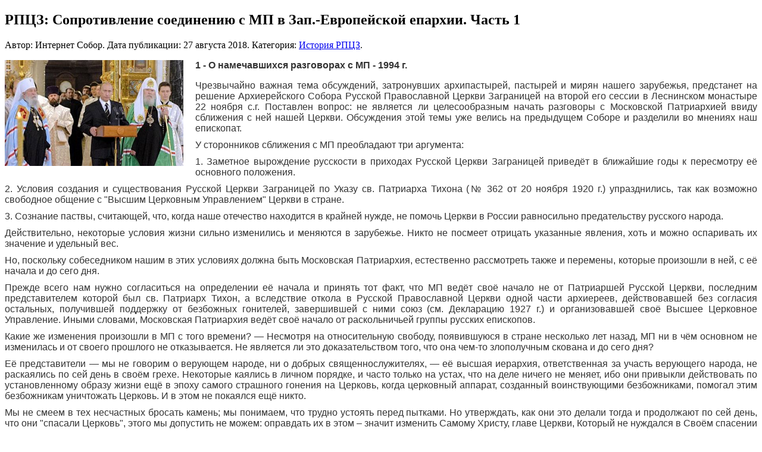

--- FILE ---
content_type: text/html; charset=utf-8
request_url: http://internetsobor.org/index.php/istoriya/rptsz/istoriya-rptsz/1?tmpl=component&print=1&layout=default
body_size: 10411
content:
<!DOCTYPE HTML>
<html lang="ru-ru" dir="ltr" >
<head>
	<meta charset="utf-8">
	<base href="http://internetsobor.org/index.php/istoriya/rptsz/istoriya-rptsz/1" />
	<meta name="google-site-verification" content="KOfYFoHgZLMJU34W8ArzUDVm7zXmpRTQu0T7HOSeWBU" />
	<meta name="keywords" content="РПЦЗ,Orthodox,Православие,Русская Православная Церковь,Русская Православная Церковь Заграницей,ROCA,Россия,Портал,Новости" />
	<meta name="rights" content="Учредитель: Русская Православная Церковь Заграницей (РПЦЗ/ROCA)." />
	<meta name="author" content="Интернет Собор" />
	<meta name="robots" content="noindex, nofollow" />
	<meta name="description" content="Православный портал &quot;Интернет Собор&quot; / Internet Sobor" />
	<meta name="generator" content="Joomla! - Open Source Content Management" />
	<title>РПЦЗ: Сопротивление соединению с МП в Зап.-Европейской епархии. Часть 1 - Internet Sobor</title>
	<script src="/media/system/js/mootools-core.js" type="text/javascript"></script>
  <script src="/media/system/js/mootools-more.js" type="text/javascript"></script>
  <script src="/plugins/system/interext/jQuery/jquery-1.6.4.min.js" type="text/javascript"></script>
  <script type="text/javascript">jQuery.noConflict();</script>
  <link href="/templates/jp-expert/favicon.ico" rel="shortcut icon" type="image/vnd.microsoft.icon" />
	<link href="/components/com_jcomments/tpl/default/style.css?v=3002" rel="stylesheet" type="text/css" />
	<link href="/cache/widgetkit/widgetkit-b15da012.css" rel="stylesheet" type="text/css" />
	<link href="/media/com_jce/site/css/content.min.css?badb4208be409b1335b815dde676300e" rel="stylesheet" type="text/css" />
	<link href="/media/jui/css/bootstrap.min.css" rel="stylesheet" type="text/css" />
	<link href="/media/jui/css/bootstrap-extended.css" rel="stylesheet" type="text/css" />
	<link href="/media/jui/css/bootstrap-responsive.css" rel="stylesheet" type="text/css" />
	<script src="/media/jui/js/jquery.min.js?024b635821cd80602faf81c1f2fdee3a" type="text/javascript"></script>
	<script src="/media/jui/js/jquery-noconflict.js?024b635821cd80602faf81c1f2fdee3a" type="text/javascript"></script>
	<script src="/media/jui/js/jquery-migrate.min.js?024b635821cd80602faf81c1f2fdee3a" type="text/javascript"></script>
	<script src="/cache/widgetkit/widgetkit-d18296d8.js" type="text/javascript"></script>
	<script src="/media/jui/js/bootstrap.min.js?024b635821cd80602faf81c1f2fdee3a" type="text/javascript"></script>
	<meta property="og:title" content="РПЦЗ: Сопротивление соединению с МП в Зап.-Европейской епархии. Часть 1" />
	<meta property="og:type" content="article" />
	<meta property="og:image" content="https://rusidea.org/picts/articles/akt_legitimacii_VKR.jpg" />
	<meta property="og:url" content="http://internetsobor.org/index.php/istoriya/rptsz/istoriya-rptsz/1?tmpl=component&amp;print=1&amp;layout=default" />
	<meta property="og:site_name" content="Internet Sobor" />
	<meta property="og:description" content="  1 - О намечавшихся разговорах с МП - 1994 г. " />
	<meta property="fb:app_id" content="182798165649214" />

<link href="http://fonts.googleapis.com/css?family=Droid+Sans:bold" rel="stylesheet" type="text/css">
<style type="text/css">.nspText {font-family: 'Droid Sans', arial, serif; }</style>    


<script type="text/javascript">
  var _gaq = _gaq || [];
  _gaq.push(['_setAccount', 'UA-35893954-1']);
  _gaq.push(['_trackPageview']);

  (function() {
    var ga = document.createElement('script'); ga.type = 'text/javascript'; ga.async = true;
    ga.src = ('https:' == document.location.protocol ? 'https://ssl' : 'http://www') + '.google-analytics.com/ga.js';
    var s = document.getElementsByTagName('script')[0]; s.parentNode.insertBefore(ga, s);
  })();
</script>

</head>
<body class="contentpane">
	<div id="system-message-container">
</div>
	<article class="uk-article" data-permalink="http://internetsobor.org/index.php/istoriya/rptsz/istoriya-rptsz/1">

	
		<h1 class="uk-article-title">
					РПЦЗ: Сопротивление соединению с МП в Зап.-Европейской епархии. Часть 1			</h1>
	
	
		<p class="uk-article-meta">

		Автор: Интернет Собор. Дата публикации: <time datetime="2018-08-27">27 августа 2018</time>. Категория: <a href="/index.php/istoriya/rptsz/istoriya-rptsz">История РПЦЗ</a>.
	</p>
	
	
	
			
<p></p>
<p style="margin-bottom: 3.75pt; text-align: justify; line-height: normal; background: white;"><img src="https://rusidea.org/picts/articles/akt_legitimacii_VKR.jpg" alt="ÐÐ°ÑÑÐ¸Ð½ÐºÐ¸ Ð¿Ð¾ Ð·Ð°Ð¿ÑÐ¾ÑÑ ÑÐ¿ÑÐ· ÑÐ½Ð¸Ñ Ñ Ð¼Ð¿" width="300" height="178" style="margin-right: 20px; margin-bottom: 10px; float: left;" /></p>
<p style="margin-bottom: 7.5pt; text-align: justify; line-height: normal; background: white;"><strong><span style="font-size: 12pt; font-family: Arial, sans-serif; color: #333333;">1 - О намечавшихся разговорах с МП - 1994 г.</span></strong></p>
 
<p style="margin-bottom: 7.5pt; text-align: justify; line-height: normal; background: white;"><span style="color: #333333; font-family: Arial, sans-serif; font-size: 12pt;">Чрезвычайно важная тема обсуждений, затронувших архипастырей, пастырей и мирян нашего зарубежья, предстанет на решение Архиерейского Собора Русской Православной Церкви Заграницей на второй его сессии в Леснинском монастыре 22 ноября с.г. Поставлен вопрос: не является ли целесообразным начать разговоры с Московской Патриархией ввиду сближения с ней нашей Церкви. Обсуждения этой темы уже велись на предыдущем Соборе и разделили во мнениях наш епископат.</span></p>
<p style="margin-top: 7.5pt; margin-right: 0cm; margin-bottom: 7.5pt; text-align: justify; line-height: normal; background: white;"><span style="font-size: 12pt; font-family: Arial, sans-serif; color: #333333;">У сторонников сближения с МП преобладают три аргумента:</span></p>
<p style="margin-top: 7.5pt; margin-right: 0cm; margin-bottom: 7.5pt; text-align: justify; line-height: normal; background: white;"><span style="font-size: 12pt; font-family: Arial, sans-serif; color: #333333;">1. Заметное вырождение русскости в приходах Русской Церкви Заграницей приведёт в ближайшие годы к пересмотру её основного положения.</span></p>
<p style="margin-top: 7.5pt; margin-right: 0cm; margin-bottom: 7.5pt; text-align: justify; line-height: normal; background: white;"><span style="font-size: 12pt; font-family: Arial, sans-serif; color: #333333;">2. Условия создания и существования Русской Церкви Заграницей по Указу св. Патриарха Тихона (№ 362 от 20 ноября 1920 г.) упразднились, так как возможно свободное общение с "Высшим Церковным Управлением" Церкви в стране.</span></p>
<p style="margin-top: 7.5pt; margin-right: 0cm; margin-bottom: 7.5pt; text-align: justify; line-height: normal; background: white;"><span style="font-size: 12pt; font-family: Arial, sans-serif; color: #333333;">3. Сознание паствы, считающей, что, когда наше отечество находится в крайней нужде, не помочь Церкви в России равносильно предательству русского народа.</span></p>
<p style="margin-top: 7.5pt; margin-right: 0cm; margin-bottom: 7.5pt; text-align: justify; line-height: normal; background: white;"><span style="font-size: 12pt; font-family: Arial, sans-serif; color: #333333;">Действительно, некоторые условия жизни сильно изменились и меняются в зарубежье. Никто не посмеет отрицать указанные явления, хоть и можно оспаривать их значение и удельный вес.</span></p>
<p style="margin-top: 7.5pt; margin-right: 0cm; margin-bottom: 7.5pt; text-align: justify; line-height: normal; background: white;"><span style="font-size: 12pt; font-family: Arial, sans-serif; color: #333333;">Но, поскольку собеседником нашим в этих условиях должна быть Московская Патриархия, естественно рассмотреть также и перемены, которые произошли в ней, с её начала и до сего дня.</span></p>
<p style="margin-top: 7.5pt; margin-right: 0cm; margin-bottom: 7.5pt; text-align: justify; line-height: normal; background: white;"><span style="font-size: 12pt; font-family: Arial, sans-serif; color: #333333;">Прежде всего нам нужно согласиться на определении её начала и принять тот факт, что МП ведёт своё начало не от Патриаршей Русской Церкви, последним представителем которой был св. Патриарх Тихон, а вследствие откола в Русской Православной Церкви одной части архиереев, действовавшей без согласия остальных, получившей поддержку от безбожных гонителей, завершившей с ними союз (см. Декларацию 1927 г.) и организовавшей своё Высшее Церковное Управление. Иными словами, Московская Патриархия ведёт своё начало от раскольничьей группы русских епископов.</span></p>
<p style="margin-top: 7.5pt; margin-right: 0cm; margin-bottom: 7.5pt; text-align: justify; line-height: normal; background: white;"><span style="font-size: 12pt; font-family: Arial, sans-serif; color: #333333;">Какие же изменения произошли в МП с того времени? — Несмотря на относительную свободу, появившуюся в стране несколько лет назад, МП ни в чём основном не изменилась и от своего прошлого не отказывается. Не является ли это доказательством того, что она чем-то злополучным скована и до сего дня?</span></p>
<p style="margin-top: 7.5pt; margin-right: 0cm; margin-bottom: 7.5pt; text-align: justify; line-height: normal; background: white;"><span style="font-size: 12pt; font-family: Arial, sans-serif; color: #333333;">Её представители — мы не говорим о верующем народе, ни о добрых священнослужителях, — её высшая иерархия, ответственная за участь верующего народа, не раскаялись по сей день в своём грехе. Некоторые каялись в личном порядке, и часто только на устах, что на деле ничего не меняет, ибо они привыкли действовать по установленному образу жизни ещё в эпоху самого страшного гонения на Церковь, когда церковный аппарат, созданный воинствующими безбожниками, помогал этим безбожникам уничтожать Церковь. И в этом не покаялся ещё никто.</span></p>
<p style="margin-top: 7.5pt; margin-right: 0cm; margin-bottom: 7.5pt; text-align: justify; line-height: normal; background: white;"><span style="font-size: 12pt; font-family: Arial, sans-serif; color: #333333;">Мы не смеем в тех несчастных бросать камень; мы понимаем, что трудно устоять перед пытками. Но утверждать, как они это делали тогда и продолжают по сей день, что они "спасали Церковь", этого мы допустить не можем: оправдать их в этом – значит изменить Самому Христу, главе Церкви, Который не нуждался в Своём спасении человеческими руками. Церковь не земным обеспечением оберегается, а кровью мучеников, свидетелей Истины, ибо Истина есть жизнь Церкви.</span></p>
<p style="margin-top: 7.5pt; margin-right: 0cm; margin-bottom: 7.5pt; text-align: justify; line-height: normal; background: white;"><span style="font-size: 12pt; font-family: Arial, sans-serif; color: #333333;">Перед нами икона всех Русских Святых с сонмом Новомучеников и Исповедников Российских. Как относится к ним МП? Почтила она мучеников митроп. Владимира, Вениамина, вел. кн. Елизавету, а где все остальные, где десятки тысяч почитаемых по именам и подвигам их и миллионы безыменных? Неужели они не достойны почитания в лице МП? Эта икона с нами, по эту сторону пропасти, которая нас разделяет с МП. На той стороне Российских мучеников и исповедников не почитают, или только в случае какой-то надобности.</span></p>
<p style="margin-top: 7.5pt; margin-right: 0cm; margin-bottom: 7.5pt; text-align: justify; line-height: normal; background: white;"><span style="font-size: 12pt; font-family: Arial, sans-serif; color: #333333;">МП жила и живёт компромиссами. Компромиссами с богоборцами, компромиссами с католиками, с монофизитами и так далее.</span></p>
<p style="margin-top: 7.5pt; margin-right: 0cm; margin-bottom: 7.5pt; text-align: justify; line-height: normal; background: white;"><span style="font-size: 12pt; font-family: Arial, sans-serif; color: #333333;">Она, наподобие политической партии, стремится укрепить своё влияние, ведя переговоры с мировыми организациями и заключая соглашения. В свою очередь, западные политики и религиозные деятели, общественные объединения пытаются поддержать МП, чтобы и чрез такой способ внедриться в Россию. Ибо они знают, что МП – единственный структурированный, незыблемый организм, оставшийся в силе от прежних монолитных структур страны.</span></p>
<p style="margin-top: 7.5pt; margin-right: 0cm; margin-bottom: 7.5pt; text-align: justify; line-height: normal; background: white;"><span style="font-size: 12pt; font-family: Arial, sans-serif; color: #333333;">Как же мы будем не озадачены этим положением МП, а будем только смотреть на изменения условий у нас?</span></p>
<p style="margin-top: 7.5pt; margin-right: 0cm; margin-bottom: 7.5pt; text-align: justify; line-height: normal; background: white;"><span style="font-size: 12pt; font-family: Arial, sans-serif; color: #333333;">Что все же можно ответить на аргументы, выставленные частью нашей паствы, желающей сближения с МП?</span></p>
<p style="margin-top: 7.5pt; margin-right: 0cm; margin-bottom: 7.5pt; text-align: justify; line-height: normal; background: white;"><span style="font-size: 12pt; font-family: Arial, sans-serif; color: #333333;">1) Вопрос о деруссификации нашей паствы за границей. Это положение должно было бы привести нас неизбежно через несколько лет, пять или десять, к определению нового положения нашей Церкви за границей. Тут следует учесть, что эта аргументация может быть выставлена, только если рассматривать Русскую Церковь Заграницей как установившуюся окончательно за границей, как бы с одной заграничной целью. Здесь, наглядно, измена понятий! Поскольку Русская Церковь Заграницей ведёт своё начало от законно поставленного русского епископата и является единственным законным русским церковным организмом, имея таким образом преемство от 1000-летней Русской Православной Церкви, постольку её целью является сохранение и использование этого преемства для всего русского народа.</span></p>
<p style="margin-top: 7.5pt; margin-right: 0cm; margin-bottom: 7.5pt; text-align: justify; line-height: normal; background: white;"><span style="font-size: 12pt; font-family: Arial, sans-serif; color: #333333;">Передача РПЦЗ своей законности всей России может осуществиться даже и при сравнительно слабой пропорции истинно русских ревнителей среди нашей паствы. Это дело не множества, а легитимности.</span></p>
<p style="margin-top: 7.5pt; margin-right: 0cm; margin-bottom: 7.5pt; text-align: justify; line-height: normal; background: white;"><span style="font-size: 12pt; font-family: Arial, sans-serif; color: #333333;">Сторонники переговоров с МП выражают желание МП отнять у нас эту легитимность. Для достижения этой цели МП пожертвует всем, примет любой вариант сотрудничества с нами, любую степень нашей независимости от неё.</span></p>
<p style="margin-top: 7.5pt; margin-right: 0cm; margin-bottom: 7.5pt; text-align: justify; line-height: normal; background: white;"><span style="font-size: 12pt; font-family: Arial, sans-serif; color: #333333;">Передача легитимности Русской Православной Церкви, от Зарубежной Русской Церкви, которая её имеет, Московской Патриархии, которая её не имеет, — это единственная цель, преследуемая нынешними сторонниками переговоров. МП нуждается в Истине, и как светлый хитон, полученный от нас, она её наденет на себя, не покаявшись в своих богоборческих делах и в богоотступнической своей природе. И только мы можем ей это дать.</span></p>
<p style="margin-top: 7.5pt; margin-right: 0cm; margin-bottom: 7.5pt; text-align: justify; line-height: normal; background: white;"><span style="font-size: 12pt; font-family: Arial, sans-serif; color: #333333;">2) Аргумент, что якобы Указ Патриарха Тихона за № 362, на котором канонически зиждется Русская Церковь Заграницей, утратил свою силу, потому что стали недействительными условия его применения, связанные с невозможностью соединения с Центральным Церковным Управлением, вследствие чего у Русской Церкви Заграницей нет больше основания на самостоятельное существование.</span></p>
<p style="margin-top: 7.5pt; margin-right: 0cm; margin-bottom: 7.5pt; text-align: justify; line-height: normal; background: white;"><span style="font-size: 12pt; font-family: Arial, sans-serif; color: #333333;">Этот указ 1920 г. издан законной тогда Русской Православной Церковью, и упомянутые отношения зарубежных епископов касаются Высшего Церковного Управления того времени, а не укрепившейся своим отступничеством МП, ещё неведомой в то время. Из следующих слов указа можно наоборот понять, что обозначенные в нем условия пребывают по сей день:&nbsp;"В случае если епархия, вследствие передвижения фронта, изменения государственных границ и т.п., окажется вне всякого общения с Высшим Церковным Управлением&nbsp;<strong>или само Высшее Церковное Управление во главе с Святейшим Патриархом прекратит свою деятельность...</strong>".</span></p>
<p style="margin-top: 7.5pt; margin-right: 0cm; margin-bottom: 7.5pt; text-align: justify; line-height: normal; background: white;"><span style="font-size: 12pt; font-family: Arial, sans-serif; color: #333333;">3) Что касается третьего типа аргументации, относительно нашего предательства русского народа, если мы не пойдём навстречу МП, то можно утверждать как раз обратное: предательство русского народа произойдёт именно тогда, когда ему не дадут иной возможности, как иметь над собой единственную церковную власть МП.</span></p>
<p style="margin-top: 7.5pt; margin-right: 0cm; margin-bottom: 7.5pt; text-align: justify; line-height: normal; background: white;"><span style="font-size: 12pt; font-family: Arial, sans-serif; color: #333333;">Мнение паствы может иногда повлиять на пастырей и архипастырей, особенно когда оно настоятельно себя представляет как голос церковного народа. Но не всякий голос паствы есть голос Церкви. Если Сам Господь указал апостолу Петру, что не всякому духу нужно поддаваться, а проверять откуда он, то мы должны в таких существенных церковных вопросах и себя и других проверять, зная, что нецерковный голос верующих людей не может быть голосом церковного народа.</span></p>
<p style="margin-top: 7.5pt; margin-right: 0cm; margin-bottom: 7.5pt; text-align: justify; line-height: normal; background: white;"><span style="font-size: 12pt; font-family: Arial, sans-serif; color: #333333;">В заключение напомним, что в истории русской эмиграции не раз появлялись соблазны, заставлявшие людей поверить в свободу отчизны и в благонамерение правителей её. Многие помнят массовую иллюзию, охватившую эмигрантов в 1945 г. Многие поддавшиеся естественному чувству любви к своему народу очутились в застенках на своей родине и бились лбами о стены, плача от того, что были столь доверчивы.</span></p>
<p style="margin-top: 7.5pt; margin-right: 0cm; margin-bottom: 7.5pt; text-align: justify; line-height: normal; background: white;"><span style="font-size: 12pt; font-family: Arial, sans-serif; color: #333333;">Соблазн встаёт и теперь. Он пытается сыграть не столь на нашей боли по родине — известно, что многие из нас уже родились за границей, — как вызвать мучительное чувство от неучастия в судьбе находящегося в беде русского народа.</span></p>
<p style="margin-top: 7.5pt; margin-right: 0cm; margin-bottom: 7.5pt; text-align: justify; line-height: normal; background: white;"><span style="font-size: 12pt; font-family: Arial, sans-serif; color: #333333;">Жизнь нашей Церкви за границей была всегда трудной, путь её был узкий, со всех сторон на неё рушились невзгоды, происходили расколы, поддерживались клевета и презрение. Но чем дальше мы будем идти в процессе апокалиптическом к грядущему антихристу, тем больше будем мы встречать невзгод, скорбей и испытаний.</span></p>
<p style="margin-top: 7.5pt; margin-right: 0cm; margin-bottom: 7.5pt; text-align: justify; line-height: normal; background: white;"><span style="font-size: 12pt; font-family: Arial, sans-serif; color: #333333;">Если случится наше сближение с МП, мы лишимся хитона Святой Руси, хранимого нашей Церковью Заграницей на протяжении 75 лет.&nbsp;<strong>Если в таких условиях мы ещё как-то сохраним себя, осознав наше горе, мы станем искать путей, чтобы исповедывать в чистоте и свободе истинную Православную веру.</strong>&nbsp;Не лучше ли сохранить очаг Русской Православной Церкви Заграницей, которая до сих пор пронесла свет Истины чрез испытания и гонения на чужбине?</span></p>
<p style="margin-top: 7.5pt; margin-right: 0cm; margin-bottom: 7.5pt; text-align: justify; line-height: normal; background: white;"><span style="font-size: 12pt; font-family: Arial, sans-serif; color: #333333;">Прот. В. Жуков. 4/17 ноября 1994 г.</span></p>
<p style="margin-top: 7.5pt; margin-right: 0cm; margin-bottom: 7.5pt; text-align: justify; line-height: normal; background: white;"><strong><span style="font-size: 12pt; font-family: Arial, sans-serif; color: #333333;">2 - Обращение к Архиепископу Лавру – 1999 г.</span></strong></p>
<p style="margin-top: 7.5pt; margin-right: 0cm; margin-bottom: 7.5pt; text-align: justify; line-height: normal; background: white;"><span style="font-size: 12pt; font-family: Arial, sans-serif; color: #333333;">Ваше Преосвященство, Преосвященнейший Владыко,</span></p>
<p style="margin-top: 7.5pt; margin-right: 0cm; margin-bottom: 7.5pt; text-align: justify; line-height: normal; background: white;"><span style="font-size: 12pt; font-family: Arial, sans-serif; color: #333333;">Возложенное на Вас Синодом поручение исследовать положение в нашей Западно-Европейской епархии и настроение нашего духовенства, в связи с возможным уходом на покой глубокочтимого Владыки архиепископа Серафима, побудило нас, нижеподписавшихся священнослужителей этой епархии, изложить Вам свои опасения.</span></p>
<p style="margin-top: 7.5pt; margin-right: 0cm; margin-bottom: 7.5pt; text-align: justify; line-height: normal; background: white;"><span style="font-size: 12pt; font-family: Arial, sans-serif; color: #333333;">Многие из нас пришли к РПЦЗ уже в зрелом возрасте, по своему свободному выбору, разумея правильность пути на котором стоит наша Церковь со времени её основания, и который не может быть изменён пока в России владычествуют ложь и обман. Это путь Церкви мучеников. Он необходим не только для нашей души, но и для всех кто, в России и вне её, ищет исповедания истинного Православия и жаждет духовного укрепления.</span></p>
<p style="margin-top: 7.5pt; margin-right: 0cm; margin-bottom: 7.5pt; text-align: justify; line-height: normal; background: white;"><span style="font-size: 12pt; font-family: Arial, sans-serif; color: #333333;">Как пишет наш Первоиерарх, Высокопреосвященнейший Митрополит Виталий: "В данный момент главное искушение, которое стоит перед нами, это Московская Патриархия, и правильно, по православному, к ней относиться или нет, это значит правильно или неправильно относиться ко Христу, т.е. к Самой Истине... Русская Зарубежная Церковь, вот уже почти 80 лет идёт прямым путём, не уклоняясь ни в какое беззаконие. Мы с МП не имеем никакого общения, ни молитвенного, ни&nbsp;единения&nbsp;в&nbsp;таинствах".</span></p>
<p style="margin-top: 7.5pt; margin-right: 0cm; margin-bottom: 7.5pt; text-align: justify; line-height: normal; background: white;"><span style="font-size: 12pt; font-family: Arial, sans-serif; color: #333333;">Мудро писал и покойный прот. Лев Лебедев: "МП нуждается в признании со стороны РПЦЗ. Только такое признание может сделать МП полностью легитимной в глазах всего мира... Признания же этого можно добиться двумя путями – праведным и жульническим. Первый путь состоял бы в действительном покаянии МП с отказом от сергиянства, экуменизма и других отступлений. Второй путь — это каким ни будь способом добиться признания МП <strong>таковой, какова она есть, </strong>со всеми её отступлениями от правды Божьей, т.е. без покаяния и реального изменения жизни. МП выбирает второй&nbsp;путь".&nbsp;Для этого она "искала слабое звено в цепи епископата РПЦЗ и <strong>нашла его в лице архиепископа Марка </strong><strong>и единомышленников с ним. </strong>Они&nbsp;готовы&nbsp;признать, и уже признают, МП "законной", "полноценной" и "благодатной" частью единой Русской Церкви".</span></p>
<p style="margin-top: 7.5pt; margin-right: 0cm; margin-bottom: 7.5pt; text-align: justify; line-height: normal; background: white;"><span style="font-size: 12pt; font-family: Arial, sans-serif; color: #333333;">Инициативы предпринятые Вл. Марком встревожили многих членов Зарубежной Церкви и в частности в нашей епархии. Как стало известно из разъяснений самого Вл. Марка, он ничуть не считает свои поступки ошибочными, а только "преждевременными" и "недопонятыми", что не может, естественно, не продолжать нас тревожить, т.к. они являются опасным уклоном от исконного пути РПЦЗ, ведущим к её постепенному разложению на радость МП.</span></p>
<p style="margin-top: 7.5pt; margin-right: 0cm; margin-bottom: 7.5pt; text-align: justify; line-height: normal; background: white;"><span style="font-size: 12pt; font-family: Arial, sans-serif; color: #333333;">Особое положение создалось в нашей Западно-Европейской епархии в связи с тем, что Владыка Амвросий открыто выдаёт себя единомышленником вл. Марка. К тому-же, нам известно, что еп. Амвросий назвал "обращение к Собору 88-ми священнослужителей" масонским методом действий и приписывает нам сектантский дух, тогда как мы лишь ревнуем о Церкви с искренней болью в сердце. А ведь некоторые из нас имеют за собой, по меньшей мере, 20 лет пастырского служения.</span></p>
<p style="margin-top: 7.5pt; margin-right: 0cm; margin-bottom: 7.5pt; text-align: justify; line-height: normal; background: white;"><span style="font-size: 12pt; font-family: Arial, sans-serif; color: #333333;">В перспективе ухода Владыки Серафима, возникли толки о возможном назначении еп. Амвросия его приемником на Западно-Европейскую епархию. Мы не знаем насколько они проверены, но <strong>это вызвало у нас большое недоумение и опасение </strong>за дальнейшую судьбу нашей епархии. Хотя, лично, мы ничего против вл. Амвросия не имеем, однако, из всего вышесказанного, следует, что <strong>мы решительно не можем себе представить его нашим</strong>&nbsp;<strong>правящим архиереем.</strong></span></p>
<p style="margin-top: 7.5pt; margin-right: 0cm; margin-bottom: 7.5pt; text-align: justify; line-height: normal; background: white;"><span style="font-size: 12pt; font-family: Arial, sans-serif; color: #333333;">В заключение, мы убедительно просим Ваше Преосвященство передать Владыке Митрополиту и членам Синода, наше настойчивое пожелание, в случае ухода Владыки Серафима, назначить правящим на Западно-Европейскую епархию, его старшего викария, Преосвященного епископа Варнаву, <strong>так как под его управлением наша епархия будет неизменно продолжать стоять на заветной позиции РПЦЗ, в канонической и исповеднической</strong>&nbsp;<strong>верности Русской Церкви. </strong></span></p>
<p style="margin-top: 7.5pt; margin-right: 0cm; margin-bottom: 7.5pt; text-align: justify; line-height: normal; background: white;"><span style="font-size: 12pt; font-family: Arial, sans-serif; color: #333333;">Испрашиваем Вашего Архипастырского благословения и Вашего ходатайства перед соответствующими инстанциями.</span></p>
<p style="margin-top: 7.5pt; margin-right: 0cm; margin-bottom: 7.5pt; text-align: justify; line-height: normal; background: white;"><strong><span style="font-size: 12pt; font-family: Arial, sans-serif; color: #333333;">Вильмуасон, 4/17</span></strong><span style="font-size: 12pt; font-family: Arial, sans-serif; color: #333333;">&nbsp;<strong>июля</strong>&nbsp;<strong>1999</strong>. День Свв. Царственных Мучеников</span></p>
<p style="margin-top: 7.5pt; margin-right: 0cm; margin-bottom: 7.5pt; text-align: justify; line-height: normal; background: white;"><span style="font-size: 12pt; font-family: Arial, sans-serif; color: #333333;">Протоиерей</span><span style="font-size: 12pt; font-family: Arial, sans-serif; color: #333333;">&nbsp;Михаил&nbsp;де&nbsp;Кастельбажак, Протоиерей Павел Пуарье, Протоиерей Раду Апостолеску, Протоиерей Константин Фёдоров, Протоиерей Веньямин Жуков, Протоиерей Михаил Гудков, Иерей Христо Петков, Иерей Николай Семёнов, Иерей Квентин де Кастельбажак, Иерей Николай Апостолеску, Протодиакон Сергий Всеволожский, Протодиакон&nbsp;Герман&nbsp;Иванов&nbsp;Тринадцатый</span></p>
<p style="margin-top: 7.5pt; margin-right: 0cm; margin-bottom: 7.5pt; text-align: justify; line-height: normal; background: white;"><span style="font-size: 12pt; font-family: Arial, sans-serif; color: #333333;">(копия: Преосвященнейшему Архиепископу Серафиму)</span></p>
<p style="margin-top: 7.5pt; margin-right: 0cm; margin-bottom: 7.5pt; text-align: justify; line-height: normal; background: white;"><strong><span style="font-family: arial, helvetica, sans-serif; font-size: 8pt;"><a href="https://pisma08.livejournal.com/442520.html">Источник</a></span></strong></p>	
		<p>Метки: <a href="/index.php/component/tags/tag/rptsz">рпцз</a>, <a href="/index.php/component/tags/tag/zapadno-evropejskaya-eparkhiya">западно-европейская епархия</a>, <a href="/index.php/component/tags/tag/uniya-s-mp">уния с мп</a></p>
	
	
		<p><a href="#" onclick="window.print();return false;">			<span class="icon-print" aria-hidden="true"></span>
		Печать	</a></p>
	
	
	
	
</article>
</body>
</html>
